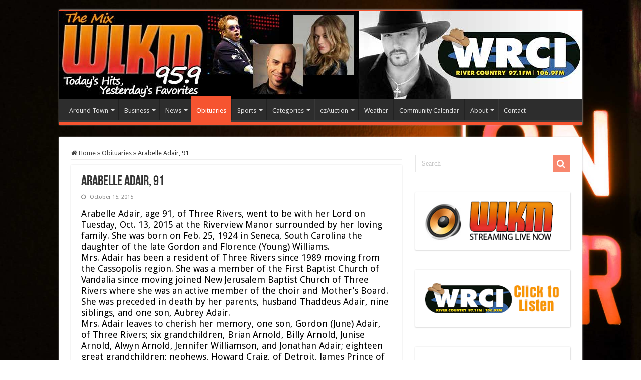

--- FILE ---
content_type: text/html; charset=utf-8
request_url: https://www.google.com/recaptcha/api2/aframe
body_size: 266
content:
<!DOCTYPE HTML><html><head><meta http-equiv="content-type" content="text/html; charset=UTF-8"></head><body><script nonce="gsrLsOqLNN7ouIgVdP9oxQ">/** Anti-fraud and anti-abuse applications only. See google.com/recaptcha */ try{var clients={'sodar':'https://pagead2.googlesyndication.com/pagead/sodar?'};window.addEventListener("message",function(a){try{if(a.source===window.parent){var b=JSON.parse(a.data);var c=clients[b['id']];if(c){var d=document.createElement('img');d.src=c+b['params']+'&rc='+(localStorage.getItem("rc::a")?sessionStorage.getItem("rc::b"):"");window.document.body.appendChild(d);sessionStorage.setItem("rc::e",parseInt(sessionStorage.getItem("rc::e")||0)+1);localStorage.setItem("rc::h",'1769820330611');}}}catch(b){}});window.parent.postMessage("_grecaptcha_ready", "*");}catch(b){}</script></body></html>